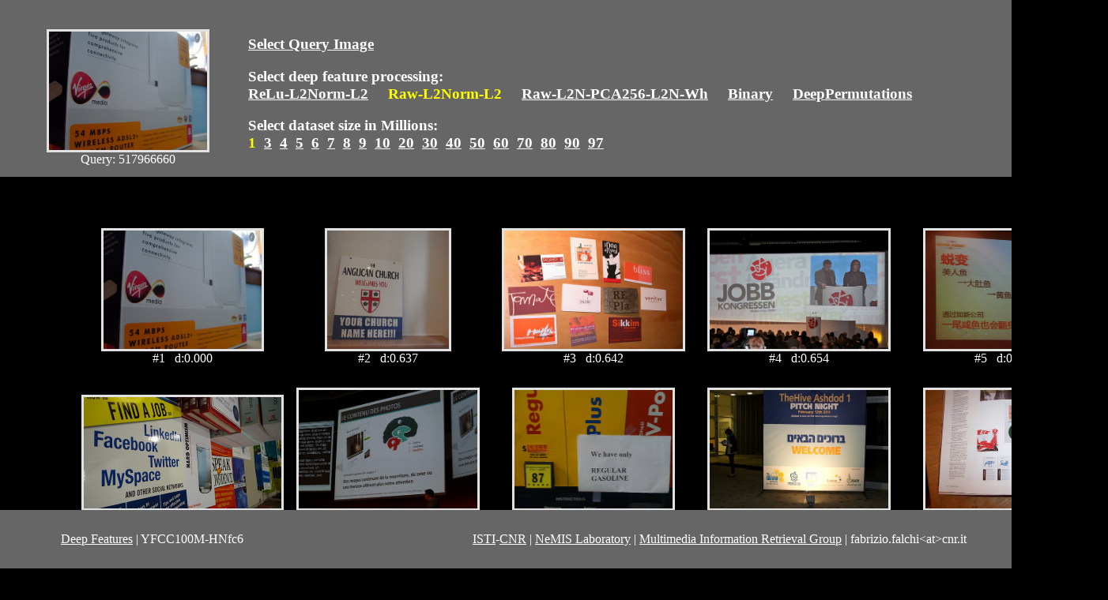

--- FILE ---
content_type: text/html
request_url: http://deepfeatures.org/YFCC100M/GT/Raw-L2Norm-L2/1/517966660.html
body_size: 7631
content:
<HTML>
<HEAD>
<TITLE>YFCC100M Deep Features</TITLE>
<STYLE>
 img {
	max-height: 150px;
	max-width: 250px;
	object-fit: cover;
	border:3px solid rgb(225,225,225);
}
td {
	vertical-align:bottom;
	height:200px;
	text-align:center;
	color:white;
}
div#fixedheader {
	position:fixed;
	top:0px;
	left:0px;
		width:100%;
		color:#EEE;
		background:#666;
		padding:10px;
}
div#fixedfooter {
		position:fixed;
		bottom:0px;
	left:0px;
	width:100%;
	color:#EEE;
	background:#666;
	padding:10px;
}
		body {
		background-color: #000;
		margin:260px 80px 100px 100px;
}
</STYLE>
<script>
(function(i,s,o,g,r,a,m){i['GoogleAnalyticsObject']=r;i[r]=i[r]||function(){
(i[r].q=i[r].q||[]).push(arguments)},i[r].l=1*new Date();a=s.createElement(o),
m=s.getElementsByTagName(o)[0];a.async=1;a.src=g;m.parentNode.insertBefore(a,m)
})(window,document,'script','https://www.google-analytics.com/analytics.js','ga');
ga('create', 'UA-78463613-1', 'auto');
ga('send', 'pageview');
</script>
</HEAD>
<body style="background-color:black; "text="white" link="#FFFFFF" vlink="#FFFFFF" alink="#FFFFFF">
<div id="fixedheader"><table align="left" >
<tr>
<td width="300">
<a href="https://flic.kr/p/MLHrE">
<img src="https://s3-us-west-2.amazonaws.com/multimedia-commons/data/images/973/f39/973f392d9479677e1ce6cb2270a2cc52.jpg"title="hash: 973f392d9479677e1ce6cb2270a2cc52"></a><br>Query: 517966660<br>
</td>
<td width="990" style="vertical-align:bottom">
<h3 align="left" >
<a href="home.html">Select Query Image</a>
</h3>
<h3 align="left">
Select deep feature processing:<br>
<a href="../../ReLu-L2Norm-L2/1/517966660.html">ReLu-L2Norm-L2</a>
&nbsp;&nbsp;&nbsp;
<font color="yellow">Raw-L2Norm-L2</font>
&nbsp;&nbsp;&nbsp;
<a href="../../Raw-L2N-PCA256-L2N-Wh/1/517966660.html">Raw-L2N-PCA256-L2N-Wh</a>
&nbsp;&nbsp;&nbsp;
<a href="../../Binary/1/517966660.html">Binary</a>
&nbsp;&nbsp;&nbsp;
<a href="../../DeepPermutations/1/517966660.html">DeepPermutations</a>
&nbsp;&nbsp;&nbsp;
</h3
<hr>
<h3 align="left" >
Select dataset size in Millions:<br>
<font color="yellow">1&nbsp;
</font><a href="../3/517966660.html">3</a>&nbsp;
<a href="../4/517966660.html">4</a>&nbsp;
<a href="../5/517966660.html">5</a>&nbsp;
<a href="../6/517966660.html">6</a>&nbsp;
<a href="../7/517966660.html">7</a>&nbsp;
<a href="../8/517966660.html">8</a>&nbsp;
<a href="../9/517966660.html">9</a>&nbsp;
<a href="../10/517966660.html">10</a>&nbsp;
<a href="../20/517966660.html">20</a>&nbsp;
<a href="../30/517966660.html">30</a>&nbsp;
<a href="../40/517966660.html">40</a>&nbsp;
<a href="../50/517966660.html">50</a>&nbsp;
<a href="../60/517966660.html">60</a>&nbsp;
<a href="../70/517966660.html">70</a>&nbsp;
<a href="../80/517966660.html">80</a>&nbsp;
<a href="../90/517966660.html">90</a>&nbsp;
<a href="../97/517966660.html">97</a>&nbsp;
</h3></td>
</tr>
</table>
</div>
<table align="center">
<tr>
</tr>
<tr>
<td><a href="https://flic.kr/p/MLHrE"><img src="https://s3-us-west-2.amazonaws.com/multimedia-commons/data/images/973/f39/973f392d9479677e1ce6cb2270a2cc52.jpg" title=" id:517966660
hash: 973f392d9479677e1ce6cb2270a2cc52"0.0"></a><br>#1&nbsp;&nbsp; d:0.000</td>
<td><a href="https://flic.kr/p/7HDN6g"><img src="https://s3-us-west-2.amazonaws.com/multimedia-commons/data/images/7e5/0a3/7e50a312766eacd9d1c2ed93058f3cb.jpg" title=" id:4409491137
hash: 7e50a312766eacd9d1c2ed93058f3cb"0.6374791860580444"></a><br>#2&nbsp;&nbsp; d:0.637</td>
<td><a href="https://flic.kr/p/7bUrB"><img src="https://s3-us-west-2.amazonaws.com/multimedia-commons/data/images/72e/f69/72ef69c437473c509dbe8dcb5fd25791.jpg" title=" id:70026509
hash: 72ef69c437473c509dbe8dcb5fd25791"0.6419745087623596"></a><br>#3&nbsp;&nbsp; d:0.642</td>
<td><a href="https://flic.kr/p/7bbLFY"><img src="https://s3-us-west-2.amazonaws.com/multimedia-commons/data/images/23b/48e/23b48ef7e79729e277204c421140b3aa.jpg" title=" id:4053407022
hash: 23b48ef7e79729e277204c421140b3aa"0.6542679071426392"></a><br>#4&nbsp;&nbsp; d:0.654</td>
<td><a href="https://flic.kr/p/aqwvta"><img src="https://s3-us-west-2.amazonaws.com/multimedia-commons/data/images/ed8/144/ed8144c992b6f5c6f35f89d2b4f901b.jpg" title=" id:6184759307
hash: ed8144c992b6f5c6f35f89d2b4f901b"0.655282735824585"></a><br>#5&nbsp;&nbsp; d:0.655</td>
</tr>
<tr>
<td><a href="https://flic.kr/p/7by66k"><img src="https://s3-us-west-2.amazonaws.com/multimedia-commons/data/images/93a/4b9/93a4b9f7319036d55ad43cdf5fbf5.jpg" title=" id:4057566281
hash: 93a4b9f7319036d55ad43cdf5fbf5"0.6576277613639832"></a><br>#6&nbsp;&nbsp; d:0.658</td>
<td><a href="https://flic.kr/p/gCnCAv"><img src="https://s3-us-west-2.amazonaws.com/multimedia-commons/data/images/ddf/7c5/ddf7c5e1ac55fb69f6a38911c7828df.jpg" title=" id:10256965833
hash: ddf7c5e1ac55fb69f6a38911c7828df"0.6582380533218384"></a><br>#7&nbsp;&nbsp; d:0.658</td>
<td><a href="https://flic.kr/p/5pz8Y9"><img src="https://s3-us-west-2.amazonaws.com/multimedia-commons/data/images/73e/320/73e32067f68fe5b33976c0688455.jpg" title=" id:2892171980
hash: 73e32067f68fe5b33976c0688455"0.6591253280639648"></a><br>#8&nbsp;&nbsp; d:0.659</td>
<td><a href="https://flic.kr/p/k9nJgK"><img src="https://s3-us-west-2.amazonaws.com/multimedia-commons/data/images/543/b80/543b80f5c4f5eb3a155d1240ef22e391.jpg" title=" id:12565550113
hash: 543b80f5c4f5eb3a155d1240ef22e391"0.6609700918197632"></a><br>#9&nbsp;&nbsp; d:0.661</td>
<td><a href="https://flic.kr/p/6ifyGn"><img src="https://s3-us-west-2.amazonaws.com/multimedia-commons/data/images/8b1/4fb/8b14fb59e4d9e25011f066c6e8d649ce.jpg" title=" id:3477005829
hash: 8b14fb59e4d9e25011f066c6e8d649ce"0.6659674644470215"></a><br>#10&nbsp;&nbsp; d:0.666</td>
</tr>
<tr>
<td><a href="https://flic.kr/p/57zvH"><img src="https://s3-us-west-2.amazonaws.com/multimedia-commons/data/images/515/f3b/515f3b34fd656c98ae0243645822683.jpg" title=" id:46549391
hash: 515f3b34fd656c98ae0243645822683"0.6661994457244873"></a><br>#11&nbsp;&nbsp; d:0.666</td>
<td><a href="https://flic.kr/p/9svV93"><img src="https://s3-us-west-2.amazonaws.com/multimedia-commons/data/images/943/5f7/9435f795df50687e6d1305cab7b3927.jpg" title=" id:5550920046
hash: 9435f795df50687e6d1305cab7b3927"0.6691166758537292"></a><br>#12&nbsp;&nbsp; d:0.669</td>
<td><a href="https://flic.kr/p/6w54H9"><img src="https://s3-us-west-2.amazonaws.com/multimedia-commons/data/images/af2/37d/af237d687a63639f4f1579613271fa0.jpg" title=" id:3622071646
hash: af237d687a63639f4f1579613271fa0"0.672051191329956"></a><br>#13&nbsp;&nbsp; d:0.672</td>
<td><a href="https://flic.kr/p/oAWWp"><img src="https://s3-us-west-2.amazonaws.com/multimedia-commons/data/images/336/4fc/3364fce8d689c396723999612b785cb2.jpg" title=" id:255781531
hash: 3364fce8d689c396723999612b785cb2"0.6720762252807617"></a><br>#14&nbsp;&nbsp; d:0.672</td>
<td><a href="https://flic.kr/p/fp1z8P"><img src="https://s3-us-west-2.amazonaws.com/multimedia-commons/data/images/8da/626/8da626e7c7c07d1ef75571ab4a9913c3.jpg" title=" id:9449385625
hash: 8da626e7c7c07d1ef75571ab4a9913c3"0.6721406579017639"></a><br>#15&nbsp;&nbsp; d:0.672</td>
</tr>
<tr>
<td><a href="https://flic.kr/p/5AZDFH"><img src="https://s3-us-west-2.amazonaws.com/multimedia-commons/data/images/218/395/218395f62a96bdecc6eb59e079893a.jpg" title=" id:3021436091
hash: 218395f62a96bdecc6eb59e079893a"0.6729744672775269"></a><br>#16&nbsp;&nbsp; d:0.673</td>
<td><a href="https://flic.kr/p/ae5Jok"><img src="https://s3-us-west-2.amazonaws.com/multimedia-commons/data/images/3b4/9d5/3b49d57a388e36bb2e908ccee5f93.jpg" title=" id:6055248391
hash: 3b49d57a388e36bb2e908ccee5f93"0.6745949983596802"></a><br>#17&nbsp;&nbsp; d:0.675</td>
<td><a href="https://flic.kr/p/fhKTCP"><img src="https://s3-us-west-2.amazonaws.com/multimedia-commons/data/images/976/8ee/9768eeb1754ad7fc911943ebeb7a3c9.jpg" title=" id:9378622203
hash: 9768eeb1754ad7fc911943ebeb7a3c9"0.6749885082244873"></a><br>#18&nbsp;&nbsp; d:0.675</td>
<td><a href="https://flic.kr/p/dpDhoW"><img src="https://s3-us-west-2.amazonaws.com/multimedia-commons/data/images/1fd/794/1fd79436337438aa17c3ac8cd9931c.jpg" title=" id:8143834922
hash: 1fd79436337438aa17c3ac8cd9931c"0.6752318143844604"></a><br>#19&nbsp;&nbsp; d:0.675</td>
<td><a href="https://flic.kr/p/6XN8xH"><img src="https://s3-us-west-2.amazonaws.com/multimedia-commons/data/images/ea6/8f5/ea68f53422d12189aed7779aba2b37f.jpg" title=" id:3913191659
hash: ea68f53422d12189aed7779aba2b37f"0.6767257452011108"></a><br>#20&nbsp;&nbsp; d:0.677</td>
</tr>
<tr>
<td><a href="https://flic.kr/p/9DsoDv"><img src="https://s3-us-west-2.amazonaws.com/multimedia-commons/data/images/1ab/4c1/1ab4c110a5fddb1a2116f73dceca10.jpg" title=" id:5674713591
hash: 1ab4c110a5fddb1a2116f73dceca10"0.6770380735397339"></a><br>#21&nbsp;&nbsp; d:0.677</td>
<td><a href="https://flic.kr/p/6prg1q"><img src="https://s3-us-west-2.amazonaws.com/multimedia-commons/data/images/3b8/87f/3b887f58767b83649b89c7d62542b4.jpg" title=" id:3546991532
hash: 3b887f58767b83649b89c7d62542b4"0.6772308945655823"></a><br>#22&nbsp;&nbsp; d:0.677</td>
<td><a href="https://flic.kr/p/dzfjHd"><img src="https://s3-us-west-2.amazonaws.com/multimedia-commons/data/images/26f/0db/26f0db281135abafd12ff8049e62918.jpg" title=" id:8252520094
hash: 26f0db281135abafd12ff8049e62918"0.6782335638999939"></a><br>#23&nbsp;&nbsp; d:0.678</td>
<td><a href="https://flic.kr/p/4mLhe8"><img src="https://s3-us-west-2.amazonaws.com/multimedia-commons/data/images/c1b/ac1/c1bac1121b19939f547f2b6ef3b83136.jpg" title=" id:2204039737
hash: c1bac1121b19939f547f2b6ef3b83136"0.6785083413124084"></a><br>#24&nbsp;&nbsp; d:0.679</td>
<td><a href="https://flic.kr/p/5tSHbW"><img src="https://s3-us-west-2.amazonaws.com/multimedia-commons/data/images/769/55d/76955dce68ef632386140e5b4a8e5a6.jpg" title=" id:2940866622
hash: 76955dce68ef632386140e5b4a8e5a6"0.6800498962402344"></a><br>#25&nbsp;&nbsp; d:0.680</td>
</tr>
<tr>
<td><a href="https://flic.kr/p/mbLyCv"><img src="https://s3-us-west-2.amazonaws.com/multimedia-commons/data/images/cb3/d96/cb3d96a68f15dbc75a430d88d2c4d2f.jpg" title=" id:13248995013
hash: cb3d96a68f15dbc75a430d88d2c4d2f"0.680232048034668"></a><br>#26&nbsp;&nbsp; d:0.680</td>
<td><a href="https://flic.kr/p/8zSpLJ"><img src="https://s3-us-west-2.amazonaws.com/multimedia-commons/data/images/9bf/453/9bf45315796fec43301eb49732be944.jpg" title=" id:4977777310
hash: 9bf45315796fec43301eb49732be944"0.681563138961792"></a><br>#27&nbsp;&nbsp; d:0.682</td>
<td><a href="https://flic.kr/p/aPXuWM"><img src="https://s3-us-west-2.amazonaws.com/multimedia-commons/data/images/8f3/983/8f3983b2e83b16798dab1fbe7a55de.jpg" title=" id:6449914753
hash: 8f3983b2e83b16798dab1fbe7a55de"0.6816118955612183"></a><br>#28&nbsp;&nbsp; d:0.682</td>
<td><a href="https://flic.kr/p/8RRNBn"><img src="https://s3-us-west-2.amazonaws.com/multimedia-commons/data/images/67e/88e/67e88e58be6072155a12be978ff6619.jpg" title=" id:5158722963
hash: 67e88e58be6072155a12be978ff6619"0.6819263100624084"></a><br>#29&nbsp;&nbsp; d:0.682</td>
<td><a href="https://flic.kr/p/6RqFmX"><img src="https://s3-us-west-2.amazonaws.com/multimedia-commons/data/images/b98/2a2/b982a2cf3df54627bef78465c32746c.jpg" title=" id:3841107243
hash: b982a2cf3df54627bef78465c32746c"0.6822558045387268"></a><br>#30&nbsp;&nbsp; d:0.682</td>
</tr>
<tr>
<td><a href="https://flic.kr/p/8mJXUc"><img src="https://s3-us-west-2.amazonaws.com/multimedia-commons/data/images/631/39b/63139b31ebc9a7dad5d7791c37d4f669.jpg" title=" id:4829210047
hash: 63139b31ebc9a7dad5d7791c37d4f669"0.6822957992553711"></a><br>#31&nbsp;&nbsp; d:0.682</td>
<td><a href="https://flic.kr/p/FSjy2"><img src="https://s3-us-west-2.amazonaws.com/multimedia-commons/data/images/1a4/472/1a44723d46bd93058aa9f1adeb69687.jpg" title=" id:451161353
hash: 1a44723d46bd93058aa9f1adeb69687"0.6832597851753235"></a><br>#32&nbsp;&nbsp; d:0.683</td>
<td><a href="https://flic.kr/p/8XvzL2"><img src="https://s3-us-west-2.amazonaws.com/multimedia-commons/data/images/a4a/d7d/a4ad7ddcfea33c5a2d2da41d97e3eb16.jpg" title=" id:5222676469
hash: a4ad7ddcfea33c5a2d2da41d97e3eb16"0.6833255887031555"></a><br>#33&nbsp;&nbsp; d:0.683</td>
<td><a href="https://flic.kr/p/5ULQsW"><img src="https://s3-us-west-2.amazonaws.com/multimedia-commons/data/images/2a5/e9e/2a5e9e5752c795b279c693e76cc611.jpg" title=" id:3222632826
hash: 2a5e9e5752c795b279c693e76cc611"0.6844719648361206"></a><br>#34&nbsp;&nbsp; d:0.684</td>
<td><a href="https://flic.kr/p/DttMt"><img src="https://s3-us-west-2.amazonaws.com/multimedia-commons/data/images/afd/720/afd7208bdfa5e3f036f1ec8b3c89ac7.jpg" title=" id:424071841
hash: afd7208bdfa5e3f036f1ec8b3c89ac7"0.6845718622207642"></a><br>#35&nbsp;&nbsp; d:0.685</td>
</tr>
<tr>
<td><a href="https://flic.kr/p/qFYMc"><img src="https://s3-us-west-2.amazonaws.com/multimedia-commons/data/images/70a/c16/70ac167db734ec1e2d4fd96ca99487f.jpg" title=" id:279396277
hash: 70ac167db734ec1e2d4fd96ca99487f"0.6846154928207397"></a><br>#36&nbsp;&nbsp; d:0.685</td>
<td><a href="https://flic.kr/p/8DBZWG"><img src="https://s3-us-west-2.amazonaws.com/multimedia-commons/data/images/45d/d43/45dd4396dc9f59caf4d8d0d97259c7e3.jpg" title=" id:5020231568
hash: 45dd4396dc9f59caf4d8d0d97259c7e3"0.6851287484169006"></a><br>#37&nbsp;&nbsp; d:0.685</td>
<td><a href="https://flic.kr/p/6FpK4C"><img src="https://s3-us-west-2.amazonaws.com/multimedia-commons/data/images/406/b25/406b25f07dba5bf9b97fa50527c9a59.jpg" title=" id:3727759622
hash: 406b25f07dba5bf9b97fa50527c9a59"0.6851599812507629"></a><br>#38&nbsp;&nbsp; d:0.685</td>
<td><a href="https://flic.kr/p/9ZLj11"><img src="https://s3-us-west-2.amazonaws.com/multimedia-commons/data/images/a39/1d0/a391d0c7a09961aa1a2f53c3d7658f3f.jpg" title=" id:5904539896
hash: a391d0c7a09961aa1a2f53c3d7658f3f"0.6859818696975708"></a><br>#39&nbsp;&nbsp; d:0.686</td>
<td><a href="https://flic.kr/p/3KVGQL"><img src="https://s3-us-west-2.amazonaws.com/multimedia-commons/data/images/8fa/7b0/8fa7b0d0c53520cbde151e4c6f85daa6.jpg" title=" id:1809801188
hash: 8fa7b0d0c53520cbde151e4c6f85daa6"0.6866528391838074"></a><br>#40&nbsp;&nbsp; d:0.687</td>
</tr>
<tr>
<td><a href="https://flic.kr/p/6uYm8n"><img src="https://s3-us-west-2.amazonaws.com/multimedia-commons/data/images/306/3e0/3063e07a46a77a9d4d3879c4c39f36.jpg" title=" id:3609639707
hash: 3063e07a46a77a9d4d3879c4c39f36"0.6867510676383972"></a><br>#41&nbsp;&nbsp; d:0.687</td>
<td><a href="https://flic.kr/p/dLvy3h"><img src="https://s3-us-west-2.amazonaws.com/multimedia-commons/data/images/972/063/972063f689e26bbf88a2387a9e48cca.jpg" title=" id:8379973068
hash: 972063f689e26bbf88a2387a9e48cca"0.6868261694908142"></a><br>#42&nbsp;&nbsp; d:0.687</td>
<td><a href="https://flic.kr/p/eK9fUi"><img src="https://s3-us-west-2.amazonaws.com/multimedia-commons/data/images/b16/c8e/b16c8eb73c16d1eeedd8fbe1c6ce9.jpg" title=" id:9020858337
hash: b16c8eb73c16d1eeedd8fbe1c6ce9"0.6869524717330933"></a><br>#43&nbsp;&nbsp; d:0.687</td>
<td><a href="https://flic.kr/p/bU9DzM"><img src="https://s3-us-west-2.amazonaws.com/multimedia-commons/data/images/83f/9a6/83f9a6b2f7a02e94ee994ec6ebee4cb.jpg" title=" id:7153712795
hash: 83f9a6b2f7a02e94ee994ec6ebee4cb"0.6878536939620972"></a><br>#44&nbsp;&nbsp; d:0.688</td>
<td><a href="https://flic.kr/p/eSKDC8"><img src="https://s3-us-west-2.amazonaws.com/multimedia-commons/data/images/178/1b5/1781b5d8ca3613b8b2885a4fac46a2cb.jpg" title=" id:9106979163
hash: 1781b5d8ca3613b8b2885a4fac46a2cb"0.6888251900672913"></a><br>#45&nbsp;&nbsp; d:0.689</td>
</tr>
<tr>
<td><a href="https://flic.kr/p/4nU9sm"><img src="https://s3-us-west-2.amazonaws.com/multimedia-commons/data/images/9ee/4ef/9ee4effdb6d0747ae766ece87c6f176d.jpg" title=" id:2216890984
hash: 9ee4effdb6d0747ae766ece87c6f176d"0.6896839141845703"></a><br>#46&nbsp;&nbsp; d:0.690</td>
<td><a href="https://flic.kr/p/ydp8h"><img src="https://s3-us-west-2.amazonaws.com/multimedia-commons/data/images/684/47e/68447e71a7c1b44ae4fc44ad9ff.jpg" title=" id:364547010
hash: 68447e71a7c1b44ae4fc44ad9ff"0.690096914768219"></a><br>#47&nbsp;&nbsp; d:0.690</td>
<td><a href="https://flic.kr/p/ik1Mt"><img src="https://s3-us-west-2.amazonaws.com/multimedia-commons/data/images/1f2/084/1f2084d410d995ea2ac60839a4ab91a.jpg" title=" id:196090197
hash: 1f2084d410d995ea2ac60839a4ab91a"0.6904568076133728"></a><br>#48&nbsp;&nbsp; d:0.690</td>
<td><a href="https://flic.kr/p/ciK5nb"><img src="https://s3-us-west-2.amazonaws.com/multimedia-commons/data/images/64b/02b/64b02bc8d682077ed4e46e7712ca682.jpg" title=" id:7420709380
hash: 64b02bc8d682077ed4e46e7712ca682"0.6911603808403015"></a><br>#49&nbsp;&nbsp; d:0.691</td>
<td><a href="https://flic.kr/p/8wkzMW"><img src="https://s3-us-west-2.amazonaws.com/multimedia-commons/data/images/15d/15f/15d15f107776c508c76142a14e685eb.jpg" title=" id:4937813060
hash: 15d15f107776c508c76142a14e685eb"0.6913909912109375"></a><br>#50&nbsp;&nbsp; d:0.691</td>
</tr>
<tr>
<td><a href="https://flic.kr/p/7EncoR"><img src="https://s3-us-west-2.amazonaws.com/multimedia-commons/data/images/2f3/1b3/2f31b36a8a3dceb240989eb58f3225.jpg" title=" id:4372303137
hash: 2f31b36a8a3dceb240989eb58f3225"0.6920565962791443"></a><br>#51&nbsp;&nbsp; d:0.692</td>
<td><a href="https://flic.kr/p/6LgLz"><img src="https://s3-us-west-2.amazonaws.com/multimedia-commons/data/images/e9e/025/e9e025b28c3eb58ebb11c8d1a1d08165.jpg" title=" id:65220453
hash: e9e025b28c3eb58ebb11c8d1a1d08165"0.69211745262146"></a><br>#52&nbsp;&nbsp; d:0.692</td>
<td><a href="https://flic.kr/p/9inbYv"><img src="https://s3-us-west-2.amazonaws.com/multimedia-commons/data/images/12a/c29/12ac29af5478d2c58dbf7e4449a5d5a3.jpg" title=" id:5447368845
hash: 12ac29af5478d2c58dbf7e4449a5d5a3"0.6922444701194763"></a><br>#53&nbsp;&nbsp; d:0.692</td>
<td><a href="https://flic.kr/p/8rjErF"><img src="https://s3-us-west-2.amazonaws.com/multimedia-commons/data/images/d22/4d4/d224d42a619b74a5a8b5295d226d8f24.jpg" title=" id:4881051113
hash: d224d42a619b74a5a8b5295d226d8f24"0.6923549175262451"></a><br>#54&nbsp;&nbsp; d:0.692</td>
<td><a href="https://flic.kr/p/fcXhc9"><img src="https://s3-us-west-2.amazonaws.com/multimedia-commons/data/images/afd/bdb/afdbdbbcda376ae3159d45b1abf2d8.jpg" title=" id:9324261838
hash: afdbdbbcda376ae3159d45b1abf2d8"0.6926434636116028"></a><br>#55&nbsp;&nbsp; d:0.693</td>
</tr>
<tr>
<td><a href="https://flic.kr/p/e4tbqY"><img src="https://s3-us-west-2.amazonaws.com/multimedia-commons/data/images/bc7/f27/bc7f27d9220415d020852829ec2df9.jpg" title=" id:8571890584
hash: bc7f27d9220415d020852829ec2df9"0.6930794715881348"></a><br>#56&nbsp;&nbsp; d:0.693</td>
<td><a href="https://flic.kr/p/4BDutx"><img src="https://s3-us-west-2.amazonaws.com/multimedia-commons/data/images/d26/018/d260184e9f55f0c8a94847d12e08f21.jpg" title=" id:2372462597
hash: d260184e9f55f0c8a94847d12e08f21"0.6934716701507568"></a><br>#57&nbsp;&nbsp; d:0.693</td>
<td><a href="https://flic.kr/p/dey4hd"><img src="https://s3-us-west-2.amazonaws.com/multimedia-commons/data/images/3de/236/3de236288da7679eed9798f54dc16e8.jpg" title=" id:8029650280
hash: 3de236288da7679eed9798f54dc16e8"0.6934850811958313"></a><br>#58&nbsp;&nbsp; d:0.693</td>
<td><a href="https://flic.kr/p/8bLzNX"><img src="https://s3-us-west-2.amazonaws.com/multimedia-commons/data/images/776/2be/7762be1826c5c7521999949d62e4e95b.jpg" title=" id:4716360999
hash: 7762be1826c5c7521999949d62e4e95b"0.6942014694213867"></a><br>#59&nbsp;&nbsp; d:0.694</td>
<td><a href="https://flic.kr/p/fceKPo"><img src="https://s3-us-west-2.amazonaws.com/multimedia-commons/data/images/f3e/04a/f3e04adb44d795fa630ea4fbf393ebe.jpg" title=" id:9316160064
hash: f3e04adb44d795fa630ea4fbf393ebe"0.6945277452468872"></a><br>#60&nbsp;&nbsp; d:0.695</td>
</tr>
<tr>
<td><a href="https://flic.kr/p/dxP9TL"><img src="https://s3-us-west-2.amazonaws.com/multimedia-commons/data/images/c0e/fd2/c0efd2f979ddd0ceddc5497f5b686bf1.jpg" title=" id:8236292770
hash: c0efd2f979ddd0ceddc5497f5b686bf1"0.6948549747467041"></a><br>#61&nbsp;&nbsp; d:0.695</td>
<td><a href="https://flic.kr/p/34VoQ6"><img src="https://s3-us-west-2.amazonaws.com/multimedia-commons/data/images/1dd/b24/1ddb246d3a7effc9c5c4a62ec4476e9d.jpg" title=" id:1357080757
hash: 1ddb246d3a7effc9c5c4a62ec4476e9d"0.6949583888053894"></a><br>#62&nbsp;&nbsp; d:0.695</td>
<td><a href="https://flic.kr/p/e6VTsG"><img src="https://s3-us-west-2.amazonaws.com/multimedia-commons/data/images/b32/2a3/b322a3f69bf7dc1bea49bd8a2e2a4df.jpg" title=" id:8599734512
hash: b322a3f69bf7dc1bea49bd8a2e2a4df"0.6950327157974243"></a><br>#63&nbsp;&nbsp; d:0.695</td>
<td><a href="https://flic.kr/p/afeGQs"><img src="https://s3-us-west-2.amazonaws.com/multimedia-commons/data/images/f5b/aa7/f5baa7b69d735fc61ea0efdd8ef28da.jpg" title=" id:6068315682
hash: f5baa7b69d735fc61ea0efdd8ef28da"0.6950362324714661"></a><br>#64&nbsp;&nbsp; d:0.695</td>
<td><a href="https://flic.kr/p/bpF5YC"><img src="https://s3-us-west-2.amazonaws.com/multimedia-commons/data/images/c4c/787/c4c78742b9e212d4888767c9f95d39cc.jpg" title=" id:6831473196
hash: c4c78742b9e212d4888767c9f95d39cc"0.6951466202735901"></a><br>#65&nbsp;&nbsp; d:0.695</td>
</tr>
<tr>
<td><a href="https://flic.kr/p/cwLa3Q"><img src="https://s3-us-west-2.amazonaws.com/multimedia-commons/data/images/e04/92c/e0492c9bd36316b51dbfa13ea5aa1.jpg" title=" id:7568034696
hash: e0492c9bd36316b51dbfa13ea5aa1"0.6952720284461975"></a><br>#66&nbsp;&nbsp; d:0.695</td>
<td><a href="https://flic.kr/p/gcoL6S"><img src="https://s3-us-west-2.amazonaws.com/multimedia-commons/data/images/4fb/5d4/4fb5d4de66eebb5e7d234ddf8c7cb6e4.jpg" title=" id:9974273796
hash: 4fb5d4de66eebb5e7d234ddf8c7cb6e4"0.6956385970115662"></a><br>#67&nbsp;&nbsp; d:0.696</td>
<td><a href="https://flic.kr/p/63pL8R"><img src="https://s3-us-west-2.amazonaws.com/multimedia-commons/data/images/da3/77a/da377a639ce5e333a015b20a86377f7.jpg" title=" id:3309052879
hash: da377a639ce5e333a015b20a86377f7"0.6957343220710754"></a><br>#68&nbsp;&nbsp; d:0.696</td>
<td><a href="https://flic.kr/p/YKGv6"><img src="https://s3-us-west-2.amazonaws.com/multimedia-commons/data/images/3ce/107/3ce10791df4ffa96f416cca103e56.jpg" title=" id:642249839
hash: 3ce10791df4ffa96f416cca103e56"0.6958485841751099"></a><br>#69&nbsp;&nbsp; d:0.696</td>
<td><a href="https://flic.kr/p/761ZgX"><img src="https://s3-us-west-2.amazonaws.com/multimedia-commons/data/images/466/ce2/466ce28f737495333b8f9d79e782df.jpg" title=" id:3994915761
hash: 466ce28f737495333b8f9d79e782df"0.6958510875701904"></a><br>#70&nbsp;&nbsp; d:0.696</td>
</tr>
<tr>
<td><a href="https://flic.kr/p/dRHswr"><img src="https://s3-us-west-2.amazonaws.com/multimedia-commons/data/images/f0b/eae/f0beaec73a95ee1fcf29f9a2b1a4bd.jpg" title=" id:8438878341
hash: f0beaec73a95ee1fcf29f9a2b1a4bd"0.6960480213165283"></a><br>#71&nbsp;&nbsp; d:0.696</td>
<td><a href="https://flic.kr/p/g8J8XG"><img src="https://s3-us-west-2.amazonaws.com/multimedia-commons/data/images/7f9/9fb/7f99fbfc87ce237578919eb14fc5fa0.jpg" title=" id:9932788474
hash: 7f99fbfc87ce237578919eb14fc5fa0"0.6962050795555115"></a><br>#72&nbsp;&nbsp; d:0.696</td>
<td><a href="https://flic.kr/p/4aP5BB"><img src="https://s3-us-west-2.amazonaws.com/multimedia-commons/data/images/141/964/141964a2535f49f5a0e494025dca7c9.jpg" title=" id:2080104553
hash: 141964a2535f49f5a0e494025dca7c9"0.6962267756462097"></a><br>#73&nbsp;&nbsp; d:0.696</td>
<td><a href="https://flic.kr/p/dttRoA"><img src="https://s3-us-west-2.amazonaws.com/multimedia-commons/data/images/55a/972/55a972f06551b2286bc5e15aa945f96.jpg" title=" id:8187260778
hash: 55a972f06551b2286bc5e15aa945f96"0.6962986588478088"></a><br>#74&nbsp;&nbsp; d:0.696</td>
<td><a href="https://flic.kr/p/fG9cbC"><img src="https://s3-us-west-2.amazonaws.com/multimedia-commons/data/images/fee/ca9/feeca968f49c965c59822bc74ed2a53.jpg" title=" id:9643253108
hash: feeca968f49c965c59822bc74ed2a53"0.6968495845794678"></a><br>#75&nbsp;&nbsp; d:0.697</td>
</tr>
<tr>
<td><a href="https://flic.kr/p/ejCNCt"><img src="https://s3-us-west-2.amazonaws.com/multimedia-commons/data/images/96c/6d5/96c6d555d545a8ef49d81f9d9f4f2f.jpg" title=" id:8743515803
hash: 96c6d555d545a8ef49d81f9d9f4f2f"0.6969177722930908"></a><br>#76&nbsp;&nbsp; d:0.697</td>
<td><a href="https://flic.kr/p/6DDQQK"><img src="https://s3-us-west-2.amazonaws.com/multimedia-commons/data/images/67a/1d8/67a1d86d590714314e64a4bb5523a.jpg" title=" id:3707877635
hash: 67a1d86d590714314e64a4bb5523a"0.6971665024757385"></a><br>#77&nbsp;&nbsp; d:0.697</td>
<td><a href="https://flic.kr/p/4nKwe"><img src="https://s3-us-west-2.amazonaws.com/multimedia-commons/data/images/774/1a5/7741a5304f51a5f8fddedcbc6a310e6.jpg" title=" id:38193245
hash: 7741a5304f51a5f8fddedcbc6a310e6"0.6976045370101929"></a><br>#78&nbsp;&nbsp; d:0.698</td>
<td><a href="https://flic.kr/p/5d2v6T"><img src="https://s3-us-west-2.amazonaws.com/multimedia-commons/data/images/3c8/26d/3c826d663ca21b8352e7c95ee4d92f52.jpg" title=" id:2761518033
hash: 3c826d663ca21b8352e7c95ee4d92f52"0.6976979374885559"></a><br>#79&nbsp;&nbsp; d:0.698</td>
<td><a href="https://flic.kr/p/aUBczv"><img src="https://s3-us-west-2.amazonaws.com/multimedia-commons/data/images/b29/f57/b29f57c861481235ee168235fa9ef74d.jpg" title=" id:6502536571
hash: b29f57c861481235ee168235fa9ef74d"0.6978234052658081"></a><br>#80&nbsp;&nbsp; d:0.698</td>
</tr>
<tr>
<td><a href="https://flic.kr/p/ar7y2E"><img src="https://s3-us-west-2.amazonaws.com/multimedia-commons/data/images/8c8/4e5/8c84e5067492886d5eeb5d9bac5437.jpg" title=" id:6191401728
hash: 8c84e5067492886d5eeb5d9bac5437"0.6988153457641602"></a><br>#81&nbsp;&nbsp; d:0.699</td>
<td><a href="https://flic.kr/p/8KeRPY"><img src="https://s3-us-west-2.amazonaws.com/multimedia-commons/data/images/538/31c/53831cc52f1c7b02859706deec7e2fd.jpg" title=" id:5083810778
hash: 53831cc52f1c7b02859706deec7e2fd"0.6989343762397766"></a><br>#82&nbsp;&nbsp; d:0.699</td>
<td><a href="https://flic.kr/p/dxft7s"><img src="https://s3-us-west-2.amazonaws.com/multimedia-commons/data/images/e9e/6de/e9e6de9c82c2a9a462c5853aa1f83e5.jpg" title=" id:8229915362
hash: e9e6de9c82c2a9a462c5853aa1f83e5"0.7000221610069275"></a><br>#83&nbsp;&nbsp; d:0.700</td>
<td><a href="https://flic.kr/p/9LSxDT"><img src="https://s3-us-west-2.amazonaws.com/multimedia-commons/data/images/aa6/f34/aa6f349a7d59fdb5bb266d7caad8ad98.jpg" title=" id:5758642049
hash: aa6f349a7d59fdb5bb266d7caad8ad98"0.7000371217727661"></a><br>#84&nbsp;&nbsp; d:0.700</td>
<td><a href="https://flic.kr/p/6a4iTZ"><img src="https://s3-us-west-2.amazonaws.com/multimedia-commons/data/images/c3b/818/c3b818c9edd872f77a4c127a3f3071.jpg" title=" id:3384277843
hash: c3b818c9edd872f77a4c127a3f3071"0.7002633810043335"></a><br>#85&nbsp;&nbsp; d:0.700</td>
</tr>
<tr>
<td><a href="https://flic.kr/p/4GT5Uo"><img src="https://s3-us-west-2.amazonaws.com/multimedia-commons/data/images/537/985/537985f09cb84c73c1e849db7fe5da65.jpg" title=" id:2431697350
hash: 537985f09cb84c73c1e849db7fe5da65"0.7007350325584412"></a><br>#86&nbsp;&nbsp; d:0.701</td>
<td><a href="https://flic.kr/p/8AuhcS"><img src="https://s3-us-west-2.amazonaws.com/multimedia-commons/data/images/b27/a4a/b27a4a13623449a055e86898a71a8b9.jpg" title=" id:4984775888
hash: b27a4a13623449a055e86898a71a8b9"0.70085608959198"></a><br>#87&nbsp;&nbsp; d:0.701</td>
<td><a href="https://flic.kr/p/esW3ga"><img src="https://s3-us-west-2.amazonaws.com/multimedia-commons/data/images/151/42b/15142b331b828de1f0fd6eb7296e3c98.jpg" title=" id:8837410535
hash: 15142b331b828de1f0fd6eb7296e3c98"0.7008689045906067"></a><br>#88&nbsp;&nbsp; d:0.701</td>
<td><a href="https://flic.kr/p/HoyZA"><img src="https://s3-us-west-2.amazonaws.com/multimedia-commons/data/images/6a2/054/6a2054fa31b994d26c9a51ab3377152.jpg" title=" id:468379788
hash: 6a2054fa31b994d26c9a51ab3377152"0.7010475993156433"></a><br>#89&nbsp;&nbsp; d:0.701</td>
<td><a href="https://flic.kr/p/8QUc7G"><img src="https://s3-us-west-2.amazonaws.com/multimedia-commons/data/images/315/865/315865bcbef74111779e61e5953bb343.jpg" title=" id:5147872400
hash: 315865bcbef74111779e61e5953bb343"0.7010790705680847"></a><br>#90&nbsp;&nbsp; d:0.701</td>
</tr>
<tr>
<td><a href="https://flic.kr/p/9LqSar"><img src="https://s3-us-west-2.amazonaws.com/multimedia-commons/data/images/f6b/411/f6b411d5a4a43b6d37ecbb8d646048.jpg" title=" id:5753631403
hash: f6b411d5a4a43b6d37ecbb8d646048"0.7012978792190552"></a><br>#91&nbsp;&nbsp; d:0.701</td>
<td><a href="https://flic.kr/p/gPheT2"><img src="https://s3-us-west-2.amazonaws.com/multimedia-commons/data/images/bd4/2de/bd42dedaf4b54688dd06be8ff355b68.jpg" title=" id:10380395315
hash: bd42dedaf4b54688dd06be8ff355b68"0.7014301419258118"></a><br>#92&nbsp;&nbsp; d:0.701</td>
<td><a href="https://flic.kr/p/gE7Vnh"><img src="https://s3-us-west-2.amazonaws.com/multimedia-commons/data/images/451/88d/45188d5c57829866c45b1f53424ee0f6.jpg" title=" id:10276728566
hash: 45188d5c57829866c45b1f53424ee0f6"0.7015143036842346"></a><br>#93&nbsp;&nbsp; d:0.702</td>
<td><a href="https://flic.kr/p/4HQbSd"><img src="https://s3-us-west-2.amazonaws.com/multimedia-commons/data/images/fc9/866/fc9866b25b468e42562748918a7d96.jpg" title=" id:2442448568
hash: fc9866b25b468e42562748918a7d96"0.7018465399742126"></a><br>#94&nbsp;&nbsp; d:0.702</td>
<td><a href="https://flic.kr/p/4sU97Y"><img src="https://s3-us-west-2.amazonaws.com/multimedia-commons/data/images/92d/dfb/92ddfba8cc88cbc4f77b33265bb17868.jpg" title=" id:2273472340
hash: 92ddfba8cc88cbc4f77b33265bb17868"0.7019202709197998"></a><br>#95&nbsp;&nbsp; d:0.702</td>
</tr>
<tr>
<td><a href="https://flic.kr/p/8PXp8B"><img src="https://s3-us-west-2.amazonaws.com/multimedia-commons/data/images/f73/e54/f73e54487058c924485810d7cead5279.jpg" title=" id:5137181661
hash: f73e54487058c924485810d7cead5279"0.7020647525787354"></a><br>#96&nbsp;&nbsp; d:0.702</td>
<td><a href="https://flic.kr/p/bXmr25"><img src="https://s3-us-west-2.amazonaws.com/multimedia-commons/data/images/514/475/5144753ec5c4b0d98beff969a1bc40ff.jpg" title=" id:7189961362
hash: 5144753ec5c4b0d98beff969a1bc40ff"0.702162504196167"></a><br>#97&nbsp;&nbsp; d:0.702</td>
<td><a href="https://flic.kr/p/73Xc8Z"><img src="https://s3-us-west-2.amazonaws.com/multimedia-commons/data/images/75c/53d/75c53dcdbf5af3e3cabcdf0491691f.jpg" title=" id:3971542227
hash: 75c53dcdbf5af3e3cabcdf0491691f"0.7025307416915894"></a><br>#98&nbsp;&nbsp; d:0.703</td>
<td><a href="https://flic.kr/p/qGQnT"><img src="https://s3-us-west-2.amazonaws.com/multimedia-commons/data/images/af2/c46/af2c46e78955d617f8a7e431aa43bbbe.jpg" title=" id:279563125
hash: af2c46e78955d617f8a7e431aa43bbbe"0.7027028799057007"></a><br>#99&nbsp;&nbsp; d:0.703</td>
<td><a href="https://flic.kr/p/eW2KNf"><img src="https://s3-us-west-2.amazonaws.com/multimedia-commons/data/images/1b7/0c0/1b70c08c2524f7aab9fd4c8cc4deb840.jpg" title=" id:9144071214
hash: 1b70c08c2524f7aab9fd4c8cc4deb840"0.7027691602706909"></a><br>#100&nbsp;&nbsp; d:0.703</td>
</tr>
</table>
<div id="fixedfooter" align="center">
<table style="height=50px;"  width="90%">
<tr>
<td style="text-align:left;height:50px;vertical-align:middle;"><a href="http://www.deepfeatures.org">Deep Features</a> | YFCC100M-HNfc6<br>
</td>
<td style="text-align:right;height:50px;vertical-align:middle;">
<a href="http://www.isti.cnr.it">ISTI</a>-<a href="http://www.cnr.it">CNR</a> |
<a href="http://www.nemis.isti.cnr.it">NeMIS Laboratory</a> |
<a href="http://nemis.isti.cnr.it/groups/multimedia-information-retrieval">Multimedia Information Retrieval Group</a> |
fabrizio.falchi&lt;at&gt;cnr.it</td>
</tr>
</table>
</div>
</body>
</HTML>


--- FILE ---
content_type: text/plain
request_url: https://www.google-analytics.com/j/collect?v=1&_v=j102&a=510908600&t=pageview&_s=1&dl=http%3A%2F%2Fdeepfeatures.org%2FYFCC100M%2FGT%2FRaw-L2Norm-L2%2F1%2F517966660.html&ul=en-us%40posix&dt=YFCC100M%20Deep%20Features&sr=1280x720&vp=1280x720&_u=IEBAAEABAAAAACAAI~&jid=1989034608&gjid=2074231078&cid=440310729.1763963653&tid=UA-78463613-1&_gid=1483815501.1763963653&_r=1&_slc=1&z=61853018
body_size: -450
content:
2,cG-PG6QG5X9ST